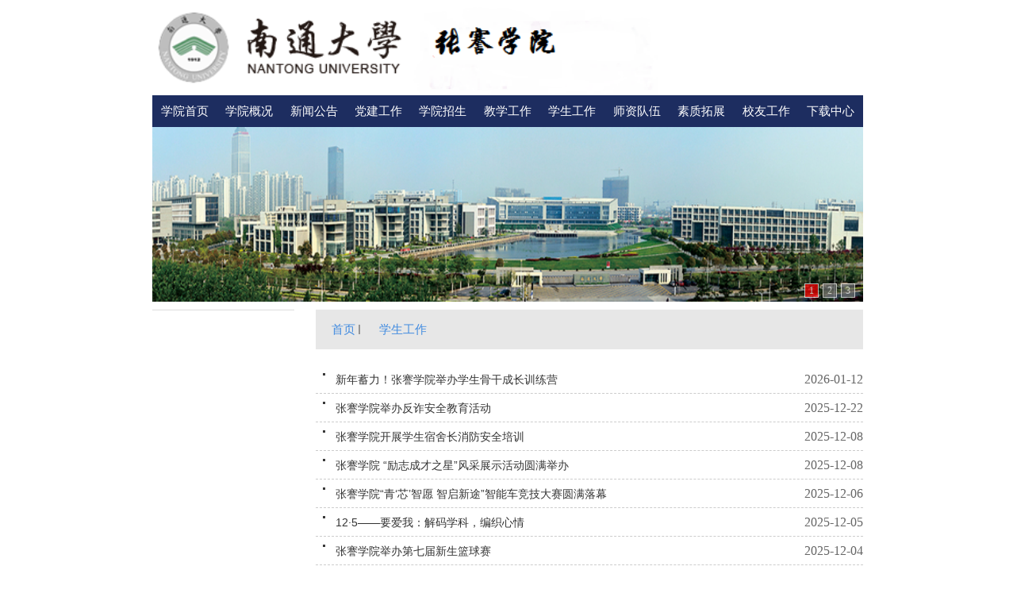

--- FILE ---
content_type: text/html
request_url: https://zjxy.ntu.edu.cn/xsgz/list.htm
body_size: 5663
content:
<!DOCTYPE html>
<html  class="webplus-list"  >
	<head>
		<meta charset="utf-8">
		<title>学生工作</title>
		
<link type="text/css" href="/_css/_system/system.css" rel="stylesheet"/>
       <LINK href="/_css/tpl2/system.css" type="text/css" rel="stylesheet"> 
<link type="text/css" href="/_js/_portletPlugs/sudyNavi/css/sudyNav.css" rel="stylesheet" />
       <LINK href="/_css/tpl2/default/portlet/dtjt/8/dtjt8.css" type="text/css" rel="stylesheet">
<link type="text/css" href="/_js/_portletPlugs/simpleNews/css/simplenews.css" rel="stylesheet" />
       <LINK href="/_css/tpl2/default/default.css" type="text/css" rel="stylesheet"> 

<script language="javascript" src="/_js/jquery.min.js" sudy-wp-context="" sudy-wp-siteId="75"></script>
<script language="javascript" src="/_js2/loadStyle.js" sys-path="/_upload/site/1/style/1/1.css"  site-path="/_upload/site/00/4b/75/style/61/61.css" ></script>
<script language="javascript" src="/_js2/grayscale.js"   ></script>
<script language="javascript" src="/_js/jquery.sudy.wp.visitcount.js"></script>
<script type="text/javascript" src="/_js/_portletPlugs/sudyNavi/jquery.sudyNav.js"></script>
<style type="text/css">
			body{margin:0; padding:0;width: 100%;height: 100%;}
			ul li{list-style: none;}
			a{text-decoration: none;}
			
			
			
			.logo{width: 70%;height: 120px;margin: 0 auto;}
			.dh{width: 70%;height: 40px;margin: 0 auto;}
			.picture{width: 70%;height: 220px;margin: 0 auto;}
			
			
			
			
		    .content{width: 70%;min-height: 1000px;margin: 0 auto;}
			.content-left{width: 20%;min-height: 1000px;float: left;margin-top: 10px;}
			.content-right{width: 77%;min-height: 1000px;float: right;margin-top: 10px;}
			.content-right-dh{width: 100%;height: 50px;background-color: #e7e7e7;}
			.content-right-main{width: 100%;min-height:950px;margin-top: 20px;}
			.content-right-main ul li span a{font-size: 14px;color: #333;font-family: "microsoft yahei", arial, 宋体;font-weight: 400;}
			.content-right-dh span a{font-size: 15px;color: #418BE0;text-indent: 20px; display:inline-block;line-height: 50px;}
			
			
			.footer{width: 100%; height: 80px;background-color: #444444; border: 1px solid #444444;}
			.footer p{text-align: center;color: #FFFFFF;font-size: 13px;padding-top: 5px;}
			
			
			.clearfloat {
			    clear: both;}
                     
                        .wp_article_list .list_item{height: 35px;line-height: 35px;}
			
			
		</style>
	</head>
	<body>
		
		
		
		
		<div class="logo" frag="面板1">
		    <div frag="窗口1">
		    	<span class='Site_Logo'><img border='0' src='/_upload/site/00/4b/75/logo.png'height='120px' /></span>
		    </div>
		</div>
				
		
		
		<div class="dh" frag="面板2">
		    <div frag="窗口2">
		    	
<style type="text/css"> 
#wp_nav_w2 .wp_nav { margin: 0px; padding: 0px; display: block; height: 40px; width: 100%; }#wp_nav_w2 .wp_nav * { margin: 0px; padding: 0px; }#wp_nav_w2 .wp_nav::after { clear: both; content: "."; display: block; height: 0px; visibility: hidden; }#wp_nav_w2 .wp_nav .nav-item { display: inline-block; float: left; position: relative; vertical-align: bottom; height: 40px; width: 9.09%; }#wp_nav_w2 .wp_nav .on { z-index: 10; }#wp_nav_w2 .wp_nav .nav-item .mark { display: block; width: 100%; height: 100%; position: absolute; left: 0px; top: 0px; z-index: 99; background-color: rgb(29, 45, 96); opacity: 1; }#wp_nav_w2 .wp_nav .nav-item a { display: block; text-align: center; position: relative; z-index: 100; font-weight: normal; background-color: rgb(29, 45, 96); font-size: 15px; color: rgb(255, 255, 255); }#wp_nav_w2 .wp_nav .nav-item a.parent:hover { color: rgb(255, 255, 255); font-weight: normal; background-color: rgb(65, 139, 224); font-size: 15px; }#wp_nav_w2 .wp_nav .nav-item a.parent { color: rgb(255, 255, 255); font-weight: normal; background-color: rgb(65, 139, 224); font-size: 15px; }#wp_nav_w2 .wp_nav .nav-item a span.item-name { display: inline-block; padding: 0px; line-height: 40px; cursor: pointer; text-decoration: none; }#wp_nav_w2 .wp_nav .sub-nav { display: block; width: 100%; position: absolute; z-index: 200; visibility: hidden; border: 1px solid rgb(255, 255, 255); }#wp_nav_w2 .wp_nav .sub-nav .nav-item { white-space: nowrap; height: 40px; width: 130px; }#wp_nav_w2 .wp_nav .sub-nav .nav-item .mark { background: rgb(255, 255, 255); opacity: 1; }#wp_nav_w2 .wp_nav .sub-nav .nav-item a { font-size: 15px; font-weight: normal; color: rgb(0, 0, 0); text-align: left; border-top: 1px solid rgb(216, 225, 204); min-width: 80px; background-color: rgb(255, 255, 255); }#wp_nav_w2 .wp_nav .sub-nav .nav-item a.parent:hover { background: rgb(255, 165, 0); color: rgb(255, 255, 255); font-size: 15px; font-weight: normal; }#wp_nav_w2 .wp_nav .sub-nav .nav-item a.parent { background: rgb(255, 165, 0); color: rgb(255, 255, 255); font-size: 15px; font-weight: normal; }#wp_nav_w2 .wp_nav .sub-nav .nav-item a span.item-name { padding: 0px 35px; line-height: 40px; text-decoration: none; }#wp_nav_w2 .wp_nav .nav-item a.parent:hover span.item-name { text-decoration: none; }#wp_nav_w2 .wp_nav .nav-item a.parent span.item-name { text-decoration: none; }#wp_nav_w2 .wp_nav .sub-nav .nav-item a.parent:hover span.item-name { text-decoration: none; }#wp_nav_w2 .wp_nav .sub-nav .nav-item a.parent span.item-name { text-decoration: none; }
</style> 
<div id="wp_nav_w2"> 

 
<ul class="wp_nav" data-nav-config="{drop_v: 'down', drop_w: 'right', dir: 'y', opacity_main: '-1', opacity_sub: '-1', dWidth: '0'}">
      
     <li class="nav-item i1 "> 
         <a href="https://zjxy.ntu.edu.cn" title="学院首页" target="_self"><span class="item-name">学院首页</span></a><i class="mark"></i> 
          
     </li> 
      
     <li class="nav-item i2 "> 
         <a href="/xygk/list.htm" title="学院概况" target="_self"><span class="item-name">学院概况</span></a><i class="mark"></i> 
          
         <ul class="sub-nav"> 
              
             <li class="nav-item i2-1 "> 
                 <a href="/xyjj/list.htm" title="学院简介" target="_self"><span class="item-name">学院简介</span></a><i class="mark"></i> 
                  
             </li> 
              
             <li class="nav-item i2-2 "> 
                 <a href="/xyld/list.htm" title="学院领导" target="_self"><span class="item-name">学院领导</span></a><i class="mark"></i> 
                  
             </li> 
              
             <li class="nav-item i2-3 "> 
                 <a href="/jgsz/list.htm" title="机构设置" target="_self"><span class="item-name">机构设置</span></a><i class="mark"></i> 
                  
             </li> 
              
             <li class="nav-item i2-4 "> 
                 <a href="/gyzj/list.htm" title="关于张謇" target="_self"><span class="item-name">关于张謇</span></a><i class="mark"></i> 
                  
             </li> 
              
         </ul> 
          
     </li> 
      
     <li class="nav-item i3 "> 
         <a href="/xwgg/list.htm" title="新闻公告" target="_self"><span class="item-name">新闻公告</span></a><i class="mark"></i> 
          
         <ul class="sub-nav"> 
              
             <li class="nav-item i3-1 "> 
                 <a href="/tzgg/list.htm" title="通知公告" target="_self"><span class="item-name">通知公告</span></a><i class="mark"></i> 
                  
             </li> 
              
             <li class="nav-item i3-2 "> 
                 <a href="/xwdt/list.htm" title="新闻动态" target="_self"><span class="item-name">新闻动态</span></a><i class="mark"></i> 
                  
             </li> 
              
         </ul> 
          
     </li> 
      
     <li class="nav-item i4 "> 
         <a href="/djgz/list.htm" title="党建工作" target="_self"><span class="item-name">党建工作</span></a><i class="mark"></i> 
          
     </li> 
      
     <li class="nav-item i5 "> 
         <a href="/xyzs/list.htm" title="学院招生" target="_self"><span class="item-name">学院招生</span></a><i class="mark"></i> 
          
         <ul class="sub-nav"> 
              
             <li class="nav-item i5-1 "> 
                 <a href="/zsxx/list.htm" title="招生信息" target="_self"><span class="item-name">招生信息</span></a><i class="mark"></i> 
                  
             </li> 
              
             <li class="nav-item i5-2 "> 
                 <a href="/zsjz/list.htm" title="招生简章" target="_self"><span class="item-name">招生简章</span></a><i class="mark"></i> 
                  
             </li> 
              
             <li class="nav-item i5-3 "> 
                 <a href="https://tx94exnyym.jiandaoyun.com/f/688087e593737d77657a3afc" title="新生报名系统" target="_self"><span class="item-name">新生报名系统</span></a><i class="mark"></i> 
                  
             </li> 
              
         </ul> 
          
     </li> 
      
     <li class="nav-item i6 "> 
         <a href="/jxgz/list.htm" title="教学工作" target="_self"><span class="item-name">教学工作</span></a><i class="mark"></i> 
          
     </li> 
      
     <li class="nav-item i7 "> 
         <a href="/xsgz/list.htm" title="学生工作" target="_self"><span class="item-name">学生工作</span></a><i class="mark"></i> 
          
     </li> 
      
     <li class="nav-item i8 "> 
         <a href="/szdw/list.htm" title="师资队伍" target="_self"><span class="item-name">师资队伍</span></a><i class="mark"></i> 
          
         <ul class="sub-nav"> 
              
             <li class="nav-item i8-1 "> 
                 <a href="/xsds/list.htm" title="导师简介" target="_self"><span class="item-name">导师简介</span></a><i class="mark"></i> 
                  
             </li> 
              
         </ul> 
          
     </li> 
      
     <li class="nav-item i9 "> 
         <a href="/sztz/list.htm" title="素质拓展" target="_self"><span class="item-name">素质拓展</span></a><i class="mark"></i> 
          
         <ul class="sub-nav"> 
              
             <li class="nav-item i9-1 "> 
                 <a href="/tzjh/list.htm" title="拓展计划" target="_self"><span class="item-name">拓展计划</span></a><i class="mark"></i> 
                  
             </li> 
              
             <li class="nav-item i9-2 "> 
                 <a href="/ryxm/list.htm" title="项目展示" target="_self"><span class="item-name">项目展示</span></a><i class="mark"></i> 
                  
             </li> 
              
         </ul> 
          
     </li> 
      
     <li class="nav-item i10 "> 
         <a href="/xygz/list.htm" title="校友工作" target="_self"><span class="item-name">校友工作</span></a><i class="mark"></i> 
          
         <ul class="sub-nav"> 
              
             <li class="nav-item i10-1 "> 
                 <a href="/xymd/list.htm" title="校友名单" target="_self"><span class="item-name">校友名单</span></a><i class="mark"></i> 
                  
             </li> 
              
         </ul> 
          
     </li> 
      
     <li class="nav-item i11 "> 
         <a href="/xzzx/list.htm" title="下载中心" target="_self"><span class="item-name">下载中心</span></a><i class="mark"></i> 
          
         <ul class="sub-nav"> 
              
             <li class="nav-item i11-1 "> 
                 <a href="/xgbg/list.htm" title="相关表格" target="_self"><span class="item-name">相关表格</span></a><i class="mark"></i> 
                  
             </li> 
              
             <li class="nav-item i11-2 "> 
                 <a href="/xgwj/list.htm" title="相关文件" target="_self"><span class="item-name">相关文件</span></a><i class="mark"></i> 
                  
             </li> 
              
         </ul> 
          
     </li> 
      
</ul> 
 
 
 </div>
		    </div>
		</div>
				
		
		
		
		<div class="picture" frag="面板3">
		    <div frag="窗口3">
		    	<!-- 多图交替8 图片 切换 -->
<div class="dtjt8_div_img" style="width:100%px;height:220px;">
    <img id="w3imgShow" name="w3imgShow" onclick="w3openWindow();" style="FILTER: revealTrans(duration=2,transition=20); border: 0; cursor: pointer;" src="/..//_css/tpl/default/images/loading.gif" width="100%px" height="220px" vspace="0">
    <div id='w3imgNumber' class="number"></div>
</div>
<script language="JavaScript" class="" >
    var w3imgJsons = [
    
        
            {
            "src" : "/_upload/article/images/10/3f/474e05454aafb3077dbc6551ab17/3beb3b26-9781-4e59-afba-e446cf94420b_s.jpg",
            "url" : "/2019/1017/c2214a50835/page.htm"
            },
        
    
        
            {
            "src" : "/_upload/article/images/dd/27/2a2b496c43248c4a87a229053dad/4bf81b1a-15bd-4477-8778-840d7641edeb_s.jpg",
            "url" : "/2019/1017/c2214a50834/page.htm"
            },
        
    
        
            {
            "src" : "/_upload/article/images/ba/be/306beeac4c62840774bd3444dfed/32b1192b-41d2-455c-9177-12733ae74160_s.jpg",
            "url" : "/2019/1017/c2214a50833/page.htm"
            }];
        
       
</script>
<script language="JavaScript">
        var w3imgUrl = new Array();
        var w3imgLink = new Array();

        var w3count = 0;
        var w3running = false;
        var w3index = 0;
        var w3nextAdTimer;
        var w3k = 0;
        function w3nextAd(num) {
            if (num >= 0 && num <= w3count - 1) {
                w3index = num;
                clearTimeout(w3nextAdTimer);
            } else {
                num = w3index;
            }
            if (w3index > w3count - 1) {
                w3index = 0;
            }
            if (!w3running) {
                w3running = true;

            } else if (document.all) {
                w3imgShow.filters.revealTrans.Transition = 50;
                w3imgShow.filters.revealTrans.apply();
                w3imgShow.filters.revealTrans.play();
            }
            document.getElementById('w3imgShow').src = w3imgUrl[w3index];
            document.getElementById('w3imgNumber').innerHTML = "";
            w3k = 0;
            for (var i = 0; i < w3count; i++) {
                w3k++;
                if (i !== w3index) {
                    document.getElementById('w3imgNumber').innerHTML += '<a href="javascript:w3nextAd(' + i + ')" class="nomal">' + w3k + '</a>';
                } else {
                    document.getElementById('w3imgNumber').innerHTML += '<a href="javascript:w3nextAd(' + i + ')" class="current">' + w3k + '</a>';
                }
            }
            w3index++;
            if (w3count > 1) {
                w3nextAdTimer = setTimeout("w3nextAd(-1)", 4000);
            }
        }

        function w3openWindow() {
            var jumpUrl = w3imgLink[w3index - 1];
            if (jumpUrl && jumpUrl != '') {
                window.open(jumpUrl);
            }
        }

        $().ready(function() {
            try {
                var objs = w3imgJsons;
                w3count = objs.length;
                if (w3count == 0) {
                    document.getElementById('w3imgShow').style.display = "none";
                    document.getElementById('w3imgNumber').style.display = "none";
                    return;
                }
                for (var i = 0; i < objs.length; i++) {
                    w3imgUrl[i] = objs[i].src;
                    w3imgLink[i] = objs[i].url;
                }
                w3nextAd(-1);
            } catch (e) {
            }
        });
</script>
		    </div>
		</div>
		
		
		
		
		
		<div class="content">
			
			
			<div class="content-left" frag="面板4">
				<div frag="窗口4">
					<div id="wp_listcolumn_w4"> 

 
<ul class="wp_listcolumn"> 
      
</ul> 
 
 
 </div>
				</div>
			</div>
			
			<div class="content-right">
				
				<div class="content-right-dh" frag="面板5">
					<div frag="窗口5">
						<span class='Column_Position'><a href="/main.htm" target="_self">首页</a><span class='possplit'>&nbsp;&nbsp;</span><a href="/xsgz/list.htm" target="_self">学生工作</a></span>
					</div>
				</div>
				
				<div class="content-right-main" frag="面板6">
					<div frag="窗口6">
						<div id="wp_news_w6"> 
 
<ul class="wp_article_list"> 
      
     <li class="list_item i1"> 
         <div class="fields pr_fields"> 
             <span class='Article_Index'>1</span> 
             <span class='Article_Title'><a href='/2026/0112/c2188a285328/page.htm' target='_blank' title='新年蓄力！张謇学院举办学生骨干成长训练营'>新年蓄力！张謇学院举办学生骨干成长训练营</a></span> 
         </div> 
         <div class="fields ex_fields"> 
              
             <span class='Article_PublishDate'>2026-01-12</span> 
              
         </div> 
     </li> 
      
     <li class="list_item i2"> 
         <div class="fields pr_fields"> 
             <span class='Article_Index'>2</span> 
             <span class='Article_Title'><a href='/2025/1222/c2188a284262/page.htm' target='_blank' title='张謇学院举办反诈安全教育活动'>张謇学院举办反诈安全教育活动</a></span> 
         </div> 
         <div class="fields ex_fields"> 
              
             <span class='Article_PublishDate'>2025-12-22</span> 
              
         </div> 
     </li> 
      
     <li class="list_item i3"> 
         <div class="fields pr_fields"> 
             <span class='Article_Index'>3</span> 
             <span class='Article_Title'><a href='/2025/1208/c2188a282813/page.htm' target='_blank' title='张謇学院开展学生宿舍长消防安全培训'>张謇学院开展学生宿舍长消防安全培训</a></span> 
         </div> 
         <div class="fields ex_fields"> 
              
             <span class='Article_PublishDate'>2025-12-08</span> 
              
         </div> 
     </li> 
      
     <li class="list_item i4"> 
         <div class="fields pr_fields"> 
             <span class='Article_Index'>4</span> 
             <span class='Article_Title'><a href='/2025/1218/c2188a283578/page.htm' target='_blank' title='张謇学院 “励志成才之星”风采展示活动圆满举办'>张謇学院 “励志成才之星”风采展示活动圆满举办</a></span> 
         </div> 
         <div class="fields ex_fields"> 
              
             <span class='Article_PublishDate'>2025-12-08</span> 
              
         </div> 
     </li> 
      
     <li class="list_item i5"> 
         <div class="fields pr_fields"> 
             <span class='Article_Index'>5</span> 
             <span class='Article_Title'><a href='/2025/1218/c2188a283576/page.htm' target='_blank' title='张謇学院“青‘芯’智愿 智启新途”智能车竞技大赛圆满落幕'>张謇学院“青‘芯’智愿 智启新途”智能车竞技大赛圆满落幕</a></span> 
         </div> 
         <div class="fields ex_fields"> 
              
             <span class='Article_PublishDate'>2025-12-06</span> 
              
         </div> 
     </li> 
      
     <li class="list_item i6"> 
         <div class="fields pr_fields"> 
             <span class='Article_Index'>6</span> 
             <span class='Article_Title'><a href='/2025/1218/c2188a283574/page.htm' target='_blank' title='12·5——要爱我：解码学科，编织心情'>12·5——要爱我：解码学科，编织心情</a></span> 
         </div> 
         <div class="fields ex_fields"> 
              
             <span class='Article_PublishDate'>2025-12-05</span> 
              
         </div> 
     </li> 
      
     <li class="list_item i7"> 
         <div class="fields pr_fields"> 
             <span class='Article_Index'>7</span> 
             <span class='Article_Title'><a href='/2025/1218/c2188a283573/page.htm' target='_blank' title='张謇学院举办第七届新生篮球赛'>张謇学院举办第七届新生篮球赛</a></span> 
         </div> 
         <div class="fields ex_fields"> 
              
             <span class='Article_PublishDate'>2025-12-04</span> 
              
         </div> 
     </li> 
      
     <li class="list_item i8"> 
         <div class="fields pr_fields"> 
             <span class='Article_Index'>8</span> 
             <span class='Article_Title'><a href='/2025/1216/c2188a283375/page.htm' target='_blank' title='张謇学院举办“最美笔记”评比大赛'>张謇学院举办“最美笔记”评比大赛</a></span> 
         </div> 
         <div class="fields ex_fields"> 
              
             <span class='Article_PublishDate'>2025-12-03</span> 
              
         </div> 
     </li> 
      
     <li class="list_item i9"> 
         <div class="fields pr_fields"> 
             <span class='Article_Index'>9</span> 
             <span class='Article_Title'><a href='/2025/1130/c2188a281869/page.htm' target='_blank' title='这场“脑力充电”课，帮你一键解锁“学霸模式”'>这场“脑力充电”课，帮你一键解锁“学霸模式”</a></span> 
         </div> 
         <div class="fields ex_fields"> 
              
             <span class='Article_PublishDate'>2025-11-29</span> 
              
         </div> 
     </li> 
      
     <li class="list_item i10"> 
         <div class="fields pr_fields"> 
             <span class='Article_Index'>10</span> 
             <span class='Article_Title'><a href='/2025/1130/c2188a281870/page.htm' target='_blank' title='科技“髓”行，“智”在赋能'>科技“髓”行，“智”在赋能</a></span> 
         </div> 
         <div class="fields ex_fields"> 
              
             <span class='Article_PublishDate'>2025-11-28</span> 
              
         </div> 
     </li> 
      
     <li class="list_item i11"> 
         <div class="fields pr_fields"> 
             <span class='Article_Index'>11</span> 
             <span class='Article_Title'><a href='/2025/1130/c2188a281868/page.htm' target='_blank' title='张謇学院开展“学生党员进社区讲党课”活动'>张謇学院开展“学生党员进社区讲党课”活动</a></span> 
         </div> 
         <div class="fields ex_fields"> 
              
             <span class='Article_PublishDate'>2025-11-27</span> 
              
         </div> 
     </li> 
      
     <li class="list_item i12"> 
         <div class="fields pr_fields"> 
             <span class='Article_Index'>12</span> 
             <span class='Article_Title'><a href='/2025/1130/c2188a281871/page.htm' target='_blank' title='以平凡之举续生命之约'>以平凡之举续生命之约</a></span> 
         </div> 
         <div class="fields ex_fields"> 
              
             <span class='Article_PublishDate'>2025-11-26</span> 
              
         </div> 
     </li> 
      
     <li class="list_item i13"> 
         <div class="fields pr_fields"> 
             <span class='Article_Index'>13</span> 
             <span class='Article_Title'><a href='/2025/1130/c2188a281867/page.htm' target='_blank' title='张謇学院2024级团支部主题团日活动圆满举行'>张謇学院2024级团支部主题团日活动圆满举行</a></span> 
         </div> 
         <div class="fields ex_fields"> 
              
             <span class='Article_PublishDate'>2025-11-25</span> 
              
         </div> 
     </li> 
      
     <li class="list_item i14"> 
         <div class="fields pr_fields"> 
             <span class='Article_Index'>14</span> 
             <span class='Article_Title'><a href='/2025/1128/c2188a281852/page.htm' target='_blank' title='张謇学院举办“逐梦研途，智启新程”升学经验分享会'>张謇学院举办“逐梦研途，智启新程”升学经验分享会</a></span> 
         </div> 
         <div class="fields ex_fields"> 
              
             <span class='Article_PublishDate'>2025-11-18</span> 
              
         </div> 
     </li> 
      
     <li class="list_item i15"> 
         <div class="fields pr_fields"> 
             <span class='Article_Index'>15</span> 
             <span class='Article_Title'><a href='/2025/1130/c2188a281872/page.htm' target='_blank' title='以微光之力，续生命之约'>以微光之力，续生命之约</a></span> 
         </div> 
         <div class="fields ex_fields"> 
              
             <span class='Article_PublishDate'>2025-11-11</span> 
              
         </div> 
     </li> 
      
     <li class="list_item i16"> 
         <div class="fields pr_fields"> 
             <span class='Article_Index'>16</span> 
             <span class='Article_Title'><a href='/2025/1106/c2188a276259/page.htm' target='_blank' title=' 张謇学院CET-4模考活动圆满结束'> 张謇学院CET-4模考活动圆满结束</a></span> 
         </div> 
         <div class="fields ex_fields"> 
              
             <span class='Article_PublishDate'>2025-11-06</span> 
              
         </div> 
     </li> 
      
     <li class="list_item i17"> 
         <div class="fields pr_fields"> 
             <span class='Article_Index'>17</span> 
             <span class='Article_Title'><a href='/2025/1106/c2188a276262/page.htm' target='_blank' title='张謇学院开展2025级新生同伴教育活动'>张謇学院开展2025级新生同伴教育活动</a></span> 
         </div> 
         <div class="fields ex_fields"> 
              
             <span class='Article_PublishDate'>2025-11-03</span> 
              
         </div> 
     </li> 
      
     <li class="list_item i18"> 
         <div class="fields pr_fields"> 
             <span class='Article_Index'>18</span> 
             <span class='Article_Title'><a href='/2025/1106/c2188a276265/page.htm' target='_blank' title='燃情运动会 拼搏最耀眼'>燃情运动会 拼搏最耀眼</a></span> 
         </div> 
         <div class="fields ex_fields"> 
              
             <span class='Article_PublishDate'>2025-10-29</span> 
              
         </div> 
     </li> 
      
     <li class="list_item i19"> 
         <div class="fields pr_fields"> 
             <span class='Article_Index'>19</span> 
             <span class='Article_Title'><a href='/2025/1106/c2188a276266/page.htm' target='_blank' title='张謇学院举办新生成长赋能会'>张謇学院举办新生成长赋能会</a></span> 
         </div> 
         <div class="fields ex_fields"> 
              
             <span class='Article_PublishDate'>2025-10-23</span> 
              
         </div> 
     </li> 
      
     <li class="list_item i20"> 
         <div class="fields pr_fields"> 
             <span class='Article_Index'>20</span> 
             <span class='Article_Title'><a href='/2025/1106/c2188a276268/page.htm' target='_blank' title='法治护航安全路 警示教育筑防线'>法治护航安全路 警示教育筑防线</a></span> 
         </div> 
         <div class="fields ex_fields"> 
              
             <span class='Article_PublishDate'>2025-10-22</span> 
              
         </div> 
     </li> 
      
</ul> 
</div> 

 <div id="wp_paging_w6"> 
<ul class="wp_paging clearfix"> 
     <li class="pages_count"> 
         <span class="per_page">每页&nbsp;<em class="per_count">20</em>&nbsp;记录&nbsp;</span> 
         <span class="all_count">总共&nbsp;<em class="all_count">159</em>&nbsp;记录&nbsp;</span> 
     </li> 
     <li class="page_nav"> 
         <a class="first" href="javascript:void(0);" target="_self"><span>第一页</span></a> 
         <a class="prev" href="javascript:void(0);" target="_self"><span>&lt;&lt;上一页</span></a> 
         <a class="next" href="/xsgz/list2.htm" target="_self"><span>下一页&gt;&gt;</span></a> 
         <a class="last" href="/xsgz/list8.htm" target="_self"><span>尾页</span></a> 
     </li> 
     <li class="page_jump"> 
         <span class="pages">页码&nbsp;<em class="curr_page">1</em>/<em class="all_pages">8</em></span> 
         <span><input class="pageNum" type="text" /><input type="hidden" class="currPageURL" value=""></span></span> 
         <span><a class="pagingJump" href="javascript:void(0);" target="_self">跳转到&nbsp;</a></span> 
     </li> 
</ul> 
</div> 
<script type="text/javascript"> 
     $().ready(function() { 
         $("#wp_paging_w6 .pagingJump").click(function() { 
             var pageNum = $("#wp_paging_w6 .pageNum").val(); 
             if (pageNum === "") { alert('请输入页码！'); return; } 
             if (isNaN(pageNum) || pageNum <= 0 || pageNum > 8) { alert('请输入正确页码！'); return; } 
             var reg = new RegExp("/list", "g"); 
             var url = "/xsgz/list.htm"; 
             window.location.href = url.replace(reg, "/list" + pageNum); 
         }); 
     }); 
</script> 

					</div>
				</div>
			
			</div>
		
		
		</div>
		
		
		
		
		
		
		<div class="footer">
		
			<p ></p> 
			
						
		
		</div>
		
		
		
		
		
	</body>
</html>

 <img src="/_visitcount?siteId=75&type=2&columnId=2188" style="display:none" width="0" height="0"/>

--- FILE ---
content_type: text/css
request_url: https://zjxy.ntu.edu.cn/_css/tpl2/default/portlet/dtjt/8/dtjt8.css
body_size: 330
content:
/*多图交替8 图交替 dtjt8.html*/
.dtjt8_div_img{position:relative;overflow:hidden;}
.dtjt8_div_img img{display:block;}
.dtjt8_div_img .number{position:absolute;right:5px;bottom:5px;}
.dtjt8_div_img .number .nomal{width:16px;height:16px;line-height:16px;display:block;text-align:center;opacity: 0.7;background:#6C6D6E;float:left;color:#FFF;margin-right:5px;border:1px solid #FFF;font-size:12px;TEXT-DECORATION:none}
.dtjt8_div_img .number .current{width:16px;height:16px;line-height:16px;display:block;text-align:center;opacity: 0.7;background:red;float:left;color:#FFF;margin-right:5px;border:1px solid #FFF;font-size:12px;TEXT-DECORATION:none}

--- FILE ---
content_type: text/css
request_url: https://zjxy.ntu.edu.cn/_js/_portletPlugs/simpleNews/css/simplenews.css
body_size: 3530
content:
/* 
    Document   : simplenews
    Created on : 2013-9-18, 15:30:07
    Author     : cpzheng
    Description:
        Purpose of the stylesheet follows.
*/
.possplit{background-image: url(posSplit.gif);background-repeat: no-repeat;background-position: left center;text-indent: 22px;background-position: center;width: 10px;display: inline-block; border: 0px solid red;}

/**更多：more**/
.more {text-align:right; margin-top:3px;}
.more a.more-link { color:#525252;}
.more a.more-link:hover { color:#000;}
.more-link .moretext { display:inline;}
.more-link .moretext img { vertical-align:bottom;}
/**文章列表:Table**/
.wp_article_list_table .list_item { line-height:23px; color:#454545;}
.wp_article_list_table .list_item .count {width:20px; overflow:hidden;}
.wp_article_list_table .list_item .count .item_num {width:15px; height:23px; background:url(wp_article_li_1.png) no-repeat 8px 10px; text-indent:-99em; overflow:hidden;}
.wp_article_list_table .list_item .field { white-space:nowrap;}
/**文章列表:UL**/
.wp_article_list{ display:block; width:100%;}
.wp_article_list .list_item { width:100%; height:24px; line-height:24px; border-bottom:1px dashed #ccc; vertical-align:top; }
.wp_article_list .list_item span { display:inline-block; vertical-align:top; float:left; margin-left:5px;}
.wp_article_list .list_item .pr_fields { display:inline; float:left;}
.wp_article_list .list_item .Article_Index { display:inline-block; width:10px; height:16px; margin-top:3px; color:#fff; font-size:11px;float:left; margin-right:5px; overflow:hidden; text-indent:-99em; background:url(wp_article_li_1.png) no-repeat 50%;}
.wp_article_list .list_item .Article_Title { float: left;}
.wp_article_list .list_item .ex_fields { display:inline; float:right;}
.wp_article_list .list_item .Article_PublishDate { color:#666;}
.wp_article_list .list_item .Article_VisitCount { color:#999;}
/**子栏目文章列表**/
.wp_subcolumn_list { display:block; width:100%;}
.wp_subcolumn_list .wp_sublist { margin-bottom:20px;}
.wp_subcolumn_list .wp_sublist .sublist_title { display:block; height:32px; line-height:32px; border-bottom:2px solid #C00; margin-bottom:10px;}
.wp_subcolumn_list .wp_sublist .sublist_title a { display:inline-block; color:#393939; font-size:14px; font-weight:bold;}
.wp_subcolumn_list .wp_sublist .sublist_title a:hover { color:#999;}
.wp_subcolumn_list .wp_sublist .sublist_title a .subcolumn-name { cursor:pointer;}
/**子栏目文章列表更多：more**/
.wp_subcolumn_list .wp_sublist .sublist_title a.morelink { color:#525252;float:right;}
.wp_subcolumn_list .wp_sublist .sublist_title a.morelink:hover { color:#000;}
.wp_subcolumn_list .wp_sublist .sublist_title .morelink .moretext { display:inline-block;}
.wp_subcolumn_list .wp_sublist .sublist_title .morelink .moretext img { vertical-align:bottom;}
.wp_subcolumn_list .wp_sublist .sublist_title a.morelink { margin-top:11px;}


/***文章内容初始样式（包括之后文章页内容）***/
.wp_entry { width:100%; line-height:1.7em; font-size:13px; color:#333; overflow:hidden;}
.wp_entry p { text-indent:0em; margin-bottom:5px;}
.wp_entry a { color:#5A5A5A;}
.wp_entry a:hover { text-decoration:underline; color:#E10000;}
.wp_entry img { max-width:640px; _width::expression(this.width>640?"640px":this.width+"px");}

/***文章内容分页***/
.wp_single .single_paging { text-align:center;}
.wp_single .single_paging a.paging-nav { display:inline-block; height:20px; line-height:20px; font-weight:bold; padding:0 7px; font-size:13px; cursor:pointer; background:#eee; border:1px solid #ccc; border-radius:3px; overflow:hidden; vertical-align: bottom; margin:0 2px; text-decoration: none;}
.wp_single .single_paging a.paging-nav:hover { color:#fff; background:#999; border-color:#666; }
.wp_single .single_paging a.current { background:#999; border-color:#666; color:#fff;}

/* 列表页－栏目列表 */
.wp_listcolumn { display:block; width:100%; border-top:1px solid #ddd; border-bottom:1px solid #fff;}
.wp_listcolumn .wp_column {display:block; width:100%; vertical-align: bottom;}
.wp_listcolumn .wp_column a { display:block; width:100%; color:#666; font-size:15px; font-weight:bold; word-wrap:break-word; background:#f5f5f5 url(wp_column_menu_li_1.gif) no-repeat 6px 12px; border-bottom:1px solid #ddd; border-top:1px solid #fff; text-align: left;}
.wp_listcolumn .wp_column a:hover { color:#C00; background-color:#f9f9f9; background-image: url(wp_column_menu_li_2.gif);}
.wp_listcolumn .wp_column a.selected { color:#000; background-color:#e8e8e8; background-image: url(wp_column_menu_li_2.gif);}
.wp_listcolumn .wp_column a .column-name { display:inline-block; line-height:22px; padding:5px 10px 5px 20px; cursor:pointer;}
/**二级栏目**/
.wp_listcolumn .wp_subcolumn { border-top:1px solid #fff;}
.wp_listcolumn .wp_subcolumn .wp_column a { color:#555; font-size:14px; border-bottom:1px solid #aaa; border-top:none; background:#f1f1f1 url(wp_column_menu_li_1.gif) no-repeat 16px 10px;}
.wp_listcolumn .wp_subcolumn .wp_column a:hover { color:#C30; background-color:#f7f7f7; background-image:url(wp_column_menu_li_2.gif);}
.wp_listcolumn .wp_subcolumn .wp_column a.selected { color:#000; background-color:#e8e8e8; background-image: url(wp_column_menu_li_2.gif);}
.wp_listcolumn .wp_subcolumn .wp_column a .column-name { line-height:20px; padding-left:30px;}
/**三级栏目**/
.wp_listcolumn .wp_subcolumn .wp_subcolumn .wp_column a { color:#444; font-size:13px; background:#e9e9e9 url(wp_column_menu_li_1.gif) no-repeat 26px 9px; font-weight:normal;}
.wp_listcolumn .wp_subcolumn .wp_subcolumn .wp_column a:hover { color:#C30; background-color:#f4f4f4; background-image:url(wp_column_menu_li_2.gif);}
.wp_listcolumn .wp_subcolumn .wp_subcolumn .wp_column a.selected { color:#000; background-color:#e8e8e8; background-image: url(wp_column_menu_li_2.gif);}
.wp_listcolumn .wp_subcolumn .wp_subcolumn .wp_column a .column-name { line-height:18px; padding-left:40px;}
/**四级栏目**/
.wp_listcolumn .wp_subcolumn .wp_subcolumn .wp_subcolumn .wp_column a { color:#333; font-size:12px; background:#d9d9d9 url(wp_column_menu_li_1.gif) no-repeat 36px 9px;}
.wp_listcolumn .wp_subcolumn .wp_subcolumn .wp_subcolumn .wp_column a:hover { color:#C30; background-color:#f4f4f4; background-image:url(wp_column_menu_li_2.gif);}
.wp_listcolumn .wp_subcolumn .wp_subcolumn .wp_subcolumn .wp_column a.selected { color:#000; background-color:#e8e8e8; background-image: url(wp_column_menu_li_2.gif);}
.wp_listcolumn .wp_subcolumn .wp_subcolumn .wp_subcolumn .wp_column a .column-name { line-height:16px; padding-left:50px;}
/**五级栏目及其子栏目**/
.wp_listcolumn .wp_subcolumn .wp_subcolumn .wp_subcolumn .wp_subcolumn .wp_column a { color:#222; font-size:12px; background:#c9c9c9 url(wp_column_menu_li_1.gif) no-repeat 46px 8px;}
.wp_listcolumn .wp_subcolumn .wp_subcolumn .wp_subcolumn .wp_subcolumn .wp_column a:hover { color:#C30; background-color:#f1f1f1; background-image:url(wp_column_menu_li_2.gif);}
.wp_listcolumn .wp_subcolumn .wp_subcolumn .wp_subcolumn .wp_subcolumn .wp_column a.selected { color:#000; background-color:#e8e8e8; background-image: url(wp_column_menu_li_2.gif);}
.wp_listcolumn .wp_subcolumn .wp_subcolumn .wp_subcolumn .wp_subcolumn .wp_column a .column-name { line-height:16px; padding-left:60px;}

/**子栏目列表：横向**/
.wp_listcolumn_x { display:block; width:100%;}
.wp_listcolumn_x:after { content:"."; display:block; width:100%; height:0; overflow:hidden;}
.wp_listcolumn_x .wp_column {display:inline-block; float:left; vertical-align: bottom;}
.wp_listcolumn_x .wp_column a { display:inline-block; color:#555; font-size:15px; font-weight:bold; background:#ddd;}
.wp_listcolumn_x .wp_column a:hover { color:#C00; background-color:#e8e8e8;}
.wp_listcolumn_x .wp_column a.selected { color:#000; background-color:#f8f8f8; }
.wp_listcolumn_x .wp_column a .column-name { display:inline-block; line-height:30px; padding:0 10px; cursor:pointer;}

/** 分页栏 **/
.wp_paging { display:block; margin:0; padding:0; list-style:none; font-size:13px;font-family:'Microsoft Yahei', Verdana, Geneva, sans-serif; color:#494949; float:right;}
.wp_paging input {font-size:12px;*font-size:100%;}
.wp_paging li { display:inline-block; height:25px; line-height:25px; float:left; margin-top:5px;}
.wp_paging li span,.wp_paging li a { display:inline-block; float:left; margin-left:10px; }
.wp_paging li em { font-style:normal;}
.wp_paging li a { cursor:pointer; color:#666; line-height: 25px; height: 25px;}
.wp_paging li a:hover { color:#000; }
.wp_paging li a span{ margin:0;}
.wp_paging li input { font-size:12px;*font-size:100%; width:24px; height:15px; line-height:15px; border:1px solid #d5d5d5; background:#fff; margin-top:4px; text-align:center;}
.wp_paging li input:focus{ outline:none;}

/** 栏目图片列表 **/
.wp_listalbumn { width:100%;}
.wp_listalbumn .albumn_info { width:100%; height:auto; text-align:center;}
.wp_listalbumn .albumn_info a { display:inline-block; position:relative; margin:0 auto; color:#333; text-decoration:none; font-size:13px; font-family:'Microsoft YaHei', Tahoma, Geneva, sans-serif;}
.wp_listalbumn .albumn_info a:hover { color:#C30;}
.wp_listalbumn .albumn_info .Article_MicroImage { display:block;}
.wp_listalbumn .albumn_info .Article_Title { display:block; padding:5px 0; margin:0 auto; text-align:center; line-height:1.7em;}
.wp_listalbumn .albumn_info .albumn_mark { display:block; width:100%; height:0; position:absolute; left:0; bottom:0; filter:alpha(opacity=70); opacity:0.7; background-color:#000000; z-index:0; overflow:hidden;}

/** 内容折叠 **/
.wp_contentfold { width:100%;}
.wp_contentfold .title {background-position: 0% 0%; CURSOR: pointer; HEIGHT: 53px; WIDTH: 754px; PADDING-LEFT: 0px; LINE-HEIGHT: 25px; background-image:url('titlegb.jpg'); padding-top:18px; background-repeat:no-repeat}
.wp_contentfold .title p {line-height: 100%; margin-left: 20px; margin-top: 0; margin-bottom: 0}
.wp_contentfold .title p font {color: rgb(255, 255, 255);}
.wp_contentfold .content {HEIGHT: 100%; WIDTH: 749px;}
.wp_contentfold .content div {padding-bottom: 20px;}
.wp_contentfold .content div table {background-color: #F7F7F7;}

/** 搜索 **/
.wp_search{}
.wp_search .search{ background:url(../images/btn_search.gif); width:58px; height:22px; border:0px; cursor: pointer;}
.wp_search .search_en{ background:url(../images/btn_search_en.gif); width:72px; height:22px; border:0px; cursor: pointer; }
.wp_search .advanceSearch{ background:url(../images/btn_advanceSearch.gif); width:80px; height:22px; border:0px; cursor: pointer;}
.wp_search .advanceSearch_en{ background:url(../images/btn_advanceSearch_en.gif); width:127px; height:22px; border:0px; cursor: pointer; }
.wp_search .datepicker {cursor: pointer; background:url(../images/cal.gif) no-repeat; width:16px; height:14px; display: inline-block; border:0px; margin-left: 1px;}

/** 统计排行 **/
.wp_ranking_list{ display:block; width:100%;}
.wp_ranking_list .list_item { width:100%; height:24px; line-height:24px; border-bottom:1px dashed #ccc; vertical-align:top;}
.wp_ranking_list .list_item .pr_fields { display:inline; float:left;}
.wp_ranking_list .list_item .count { display:inline-block; width:16px; height:16px; line-height:16px; text-align:center; margin-top:3px; background:#ddd; border:1px solid #bbb; border-radius:4px; color:#fff; font-size:11px;float:left; margin-right:5px;}
.wp_ranking_list .i1 .count,.wp_ranking_list .i2 .count,.wp_ranking_list .i3 .count{ background:#9C3; border:1px solid #060;}
.wp_ranking_list .list_item .title {float:left; }
.wp_ranking_list .list_item .ex_fields { display:inline; float:right;}
.wp_ranking_list .list_item .date { color:#666;}
.wp_ranking_list .list_item .views { color:#999;}

/** before_login: 横向登录前 **/
.wp_login_x { width:100%;}
.wp_login_x .login_input { display:inline-block; float:left; margin-right:4px; height:26px; line-height:26px;}
.wp_login_x .login_input label { float:left; display:inline-block; height:26px; line-height:24px; cursor:pointer;}
.wp_login_x .login_input .input {float:left; display:block; width:90px; border:1px solid #ccc; background-color:#fff;}
.wp_login_x .login_code .input { width:54px;}
.wp_login_x .login_code .verifycodeImg { display:inline-block; width:60px; height:20px; margin-top:3px; margin-left:5px;}
.wp_login_x .login_input .input input { display:block; width:96%; height:14px; line-height:14px; padding:5px 2%; border:0;}
.wp_login_x .login_btn .button {display:block; float:left;  width:54px; height:24px; background-color:#eee; border:1px solid #ccc;}
.wp_login_x .login_btn .button input { display:inline-block; width:54px; height:24px; border:none; background:none; color:#444; text-align:center; cursor:pointer;}
.wp_login_x .login_btn .button input:hover { background-color:#e8e8e8; border-color:#d5d5d5; color:#333;}
/** after_login: 横向登录后 **/
.wp_login_x .login_info { display:inline-block; float:left; line-height:24px; margin-right:4px;}
.wp_login_x .login_tool a {display:inline-block; padding:0 7px; height:22px; line-height:22px; background-color:#eee; border:1px solid #ccc; text-align:center; margin-left:5px;}
.wp_login_x .login_tool a:hover {background-color:#e8e8e8; border-color:#d5d5d5; color:#333;}

/** before_login: 纵向登录前 **/
.wp_login { width:100%;}
.wp_login .login_input { width:100%; height:26px; line-height:26px; margin-bottom:8px;}
.wp_login .login_input label { float:left; display:block; width:60px; height:26px; line-height:24px; text-align:right; cursor:pointer;}
.wp_login .login_input .input { float:left; display:block; width:120px; border:1px solid #ccc; background-color:#fff;}
.wp_login .login_code .input { width:54px;}
.wp_login .login_code .verifycodeImg { display:inline-block; width:60px; height:20px; float:left; margin-top:3px; margin-left:5px;}
.wp_login .login_input .input input { display:block; width:96%; height:14px; line-height:14px; padding:5px 2%; border:0;}
.wp_login .login_btn { width:auto; padding-left:60px;}
.wp_login .login_btn .button { display:block; float:left; width:54px; height:24px; background-color:#eee; border:1px solid #ccc;}
.wp_login .login_btn .button input { display:inline; width:100%; height:24px; border:none; background:none; color:#444; text-align:center; cursor:pointer;}
.wp_login .login_btn .button input:hover { background-color:#e8e8e8; border-color:#d5d5d5; color:#333;}
/** after_login: 纵向登录后 **/
.wp_login .login_info { line-height:24px;}
.wp_login .login_info .info_item { display:inline-block; width:60px; text-align:right;}
.wp_login .login_tool a {display:inline-block; padding:0 7px; height:22px; line-height:22px; background-color:#eee; border:1px solid #ccc; text-align:center; margin-left:5px;}
.wp_login .login_tool a:hover {background-color:#e8e8e8; border-color:#d5d5d5; color:#333;}

/**投票扩展样式**/ 
/** 图文调查列表 **/
.wp_listmiltivote { width:100%;text-align:center;padding-top: 5px}
.wp_listmiltivote .miltivote_info { width:100%; height:auto; text-align:center;}
.wp_listmiltivote .miltivote_info a { display:inline-block; position:relative; margin:0 auto; color:#333; text-decoration:none; font-size:13px; font-family:'Microsoft YaHei', Tahoma, Geneva, sans-serif;}
.wp_listmiltivote .miltivote_info a:hover { color:#C30;}
.wp_listmiltivote .miltivote_info .Article_MicroImage { display:block;}
.wp_listmiltivote .miltivote_info .Article_Title { display:block; padding:5px 0; margin:0 auto; text-align:center; line-height:1.7em;}
.wp_listmiltivote .miltivote_info .albumn_mark { display:block; width:100%; height:0; position:absolute; left:0; bottom:0; filter:alpha(opacity=70); opacity:0.7; background-color:#000000; z-index:0; overflow:hidden;}
.wp_listmiltivote .miltivote_ctl .wp_miltivote { height: auto; _display:inline-block; text-align: left; line-height: 13px; vertical-align: central;}
.wp_listmiltivote .miltivote_ctl .wp_miltivote span {line-height: 1}
.wp_listmiltivote .miltivote_ctl .wp_miltivote .vote_button {cursor: pointer;}
.wp_listmiltivote .miltivote_ctl .wp_miltivote .vote_button_disabled {cursor: auto; color:#ccc;}
.wp_listmiltivote .miltivote_ctl .wp_miltivote .vote_count { font-size: 12px; color: #999;}
.wp_listmiltivote .miltivote_ctl .wp_miltivote .vote_rate { font-size: 12px; color: #999;} 
.wp_miltivote_submit { text-align: center; padding: 5px;}
.wp_miltivote_submit .vote_submit { cursor: pointer;}
.wp_miltivote_submit .vote_submit_disabled { cursor: auto; color:#ccc;}

/**阅读状态**/
.wp_artReadStatus_unread {display: inline-block;
                          width: 10px;
                          height: 16px;
                          margin-top: 3px;
                          color: #fff;
                          font-size: 11px;
                          float: left;
                          margin-right: 5px;
                          overflow: hidden;
                          text-indent: -99em;
                          background: url(wp_article_li_1.png) no-repeat 50%;}


.wp_listcolumn_searchbartree{padding: 2px 0px;}
.wp_listcolumn_searchbartree .wp_listcolumn_treeKeyword{
    width: 130px;height: 22px;
    line-height: 225px;
    vertical-align:middle;
    padding-left: 3px;
}
.wp_listcolumn_searchbttree{
    line-height:23px;
    display: inline-block;
    padding:0px 9px;
    background-color: #ecefec;
    border:none;
    vertical-align:middle;
    cursor:pointer;
}